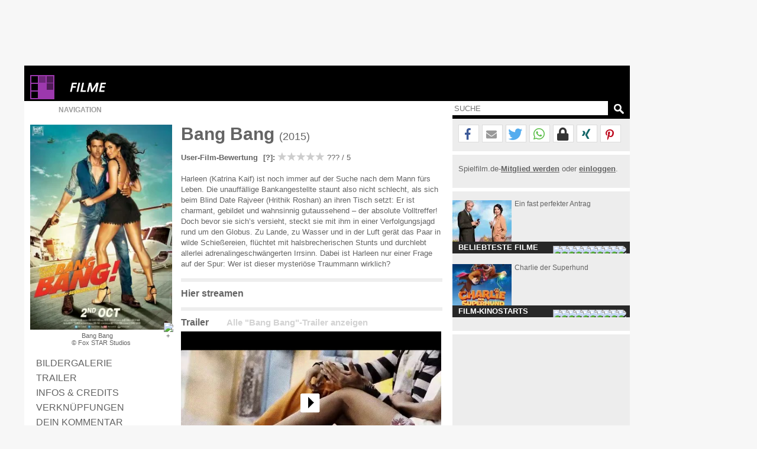

--- FILE ---
content_type: text/html; charset=windows-1252
request_url: https://www.spielfilm.de/filme/3001601/bang-bang
body_size: 14950
content:
<!DOCTYPE html><html lang="de"><head><meta charset="windows-1252"/><meta http-equiv="Content-Type" CONTENT="text/html; charset=WINDOWS-1252"/><title>Bang Bang - 2015</title><meta property="og:url" content="https://www.spielfilm.de/filme/3001601/bang-bang"/><meta property="og:site_name" content="Spielfilm.de"/><meta property="og:type" content="article"/><meta property="og:title" content="Bang Bang - 2015"/><meta property="og:description" content="Regisseur Siddharth Anand schickt die Bollywood-Superstars Hrithik Roshan und Katrina Kaif in ein aberwitziges Action-Spektakel der Sonderklasse, in ..."/><meta property="og:image" content="https://img.spielfilm.de/f/1/3001601-185903/bang-bang.webp"/><link rel="next" href="https://www.spielfilm.de/filme/3001601/bang-bang/galerie"/><meta name="verify-v1" content="N5jI0R85nkghhQn3C35NaMvQIyPF/TLjaUtnklKrsUM="/><link rel="copyright" title="Copyright" href="https://www.spielfilm.de/impressum.html"/><link rel="shortcut icon" href="//www.spielfilm.de/layout/favicon.ico" type="image/x-icon"/><link rel="apple-touch-icon" href="/layout/xapple-touch-icon-57x57.png.pagespeed.ic.LPOvvJBevB.webp"/><link rel="apple-touch-icon" sizes="72x72" href="/layout/xapple-touch-icon-72x72.png.pagespeed.ic.z73bwR25Hp.webp"/><link rel="apple-touch-icon" sizes="76x76" href="/layout/xapple-touch-icon-76x76.png.pagespeed.ic.K6Fb17y0Nr.webp"/><link rel="apple-touch-icon" sizes="114x114" href="/layout/xapple-touch-icon-114x114.png.pagespeed.ic.tNEGKOp7SU.webp"/><link rel="apple-touch-icon" sizes="120x120" href="/layout/xapple-touch-icon-120x120.png.pagespeed.ic.1DaPaFjTkT.webp"/><link rel="apple-touch-icon" sizes="144x144" href="/layout/xapple-touch-icon-144x144.png.pagespeed.ic.wZPkwQJwKh.webp"/><link rel="apple-touch-icon" sizes="152x152" href="/layout/xapple-touch-icon-152x152.png.pagespeed.ic.g7Xw8TgaTl.webp"/><meta name="viewport" content="width=device-width, initial-scale=1.0,maximum-scale=1.0, user-scalable=yes"/><meta name="application-name" content="Spielfilm.de"/><meta name="msapplication-tooltip" content="Spielfilm.de"/><meta name="msapplication-starturl" content="https://www.spielfilm.de"/><meta name="msapplication-TileColor" content="#999999"/><meta name="msapplication-TileImage" content="/layout/windows-icon-144x144.png"/><link rel="author" title="Kontakt" href="mailto:redaktion%40spielfilm.de.de?subject=Spielfilm.de"/><link rel="search" title="Suche" href="https://www.spielfilm.de/suche.html"/><link rel="alternate" type="application/atom+xml" title="Aktuelle News von Spielfilm.de" href="https://www.spielfilm.de/rss.xml?news"/><link rel="dns-prefetch" href="//tools.spielfilm.de/"/><link rel="dns-prefetch" href="//img.spielfilm.de/"/><link rel="dns-prefetch" href="//cdn.consentmanager.net/"/><link rel="dns-prefetch" href="//cdn.netpoint-media.de/"/><link rel="dns-prefetch" href="//cp.spielfilm.de/"/><link rel="dns-prefetch" href="//googletagmanager.com/"/><link rel="dns-prefetch" href="//www.googletagmanager.com/"/><link rel="dns-prefetch" href="//securepubads.g.doubleclick.net/"/><link rel="dns-prefetch" href="//pagead2.googlesyndication.com/"/><link rel="dns-prefetch" href="//buyer.dspx.tv/"/><link rel="dns-prefetch" href="//ads.pubmatic.com/"/><link rel="dns-prefetch" href="//ads.qualitymedianetwork.de/"/><link rel="dns-prefetch" href="//cache-ssl.celtra.com/"/><link rel="dns-prefetch" href="//cdn.f11-ads.com/"/><link rel="preconnect" href="//tools.spielfilm.de/" crossorigin /><link rel="preconnect" href="//img.spielfilm.de/" crossorigin /><link rel="preconnect" href="//cdn.consentmanager.net/" crossorigin /><link rel="preconnect" href="//cdn.netpoint-media.de/" crossorigin /><link rel="preconnect" href="//cp.spielfilm.de/" crossorigin /><link rel="preconnect" href="//googletagmanager.com/" crossorigin /><link rel="preconnect" href="//www.googletagmanager.com/" crossorigin /><link rel="preconnect" href="//securepubads.g.doubleclick.net/" crossorigin /><link rel="preconnect" href="//pagead2.googlesyndication.com/" crossorigin /><link rel="preconnect" href="//ads.pubmatic.com/" crossorigin /><meta name="keywords" content="bang,siddharth anand"/><meta name="description" content="Regisseur Siddharth Anand schickt die Bollywood-Superstars Hrithik Roshan und Katrina Kaif in ein aberwitziges Action-Spektakel der Sonderklasse, in ..."/><meta name="robots" content="index,follow"/><link rel="canonical" href="https://www.spielfilm.de/filme/3001601/bang-bang"/><link rel="stylesheet" media="all" type="text/css" href="https://tools.spielfilm.de/css/hq_12.css?add=shariff.complete"/><script type="text/javascript" src="https://tools.spielfilm.de/js/jquery-2.0.3.min.js"></script><script type="text/javascript" src="https://tools.spielfilm.de/js/main.js"></script><script type="text/javascript" src="https://tools.spielfilm.de/js/shariff.min.js"></script></head>
<body>
<div id="wrapper"><div id="ad72890"><div class="ad72890d1">
	
	<div id="npm_1649272"></div>
</div></div><div id="content"><header><div id="header1" class="header1logo">	<a href="https://www.spielfilm.de" title="Zur Startseite von Spielfilm.de" id="logo"><img src="[data-uri]" alt="Logo"/></a><a href="https://www.spielfilm.de/filmstarts.html" title="Filmstarts-Übersicht"><img src="[data-uri]" alt="Filme" class="category"/></a><div id="header3"></div>		</div>
		<div id="header2">
		
			<form id="search" method="GET" action="suche.html">
				<input type="text" name="q" required placeholder="SUCHE" autocomplete="off"/>
				<img alt="?" src="[data-uri]" class="magnifier simg" title="Suche"/>
			</form>

			<nav id="nav" class="no-touch">
				<span>Navigation</span>
				<ul>
					<li class="linews"><a href="https://www.spielfilm.de/news.html" title="Aktuelle Neuigkeiten im Überblick">News</a></li>
					<li class="lifilmstarts"><a href="https://www.spielfilm.de/filmstarts.html" title="Alle Filmstarts auf einen Blick">Filmstarts</a></li>
					<li class="likinoprogramm"><a href="https://www.spielfilm.de/kinos.html" title="Kinoprogramm">Kinoprogramm</a></li>
					<li class="litv"><a href="https://www.spielfilm.de/tv.html" title="Was kommt im Fernsehen">TV-Programm</a></li>
				<!--	<li class="lidvd"><a href="https://www.spielfilm.de/dvd-blu-ray.html" title="Neue DVDs und Blu-Rays">DVD &amp; Blu-Ray</a></li> //-->
					<li class="ligewinnspiele"><a href="https://www.spielfilm.de/gewinnspiele.html" title="Gewinnspiele im Überblick">Gewinnspiele</a></li>
					<li class="listars"><a href="https://www.spielfilm.de/stars.html" title="Stars und Sternchen">Stars</a></li>
					<li class="litrailer"><a href="https://www.spielfilm.de/trailer.html" title="Trailer-Updates im Überblick">Trailer</a></li>
<li class="limember"><a href="https://www.spielfilm.de/member.html#mlogin" title="Zum Memberbereich">Login</a></li>				</ul>
			</nav>
		</div>
	</header>


	<section>

<div id="login"><span class="maus fright" onclick="$('#login').fadeOut(600, 'linear');"> </span><form action="#" method="POST"><input type="text" name="name" value="" placeholder="E-Mail"/> <input type="password" name="passwd" value="" placeholder="***" autocomplete="on"/> <br class="br460"/> <input type="button" name="Login" value="Login" id="loginbutton"/> <b>oder</b><input type="button" name="LoginFb" value="Login" id="loginbuttonfb" onclick="loc('https://www.spielfilm.de/login/login.php?social=Facebook&amp;r=www.spielfilm.de/filme/3001601/bang-bang')"/> </form></div><div class="padding10index"><div id="col1"><figure itemscope itemtype="http://schema.org/ImageObject"><img src="https://img.spielfilm.de/f/4/3001601-185903/bang-bang.webp" alt="Bang Bang" class="imgs2" itemprop="image"/><figcaption itemprop="description">Bang Bang <br/>&copy;  Fox STAR Studios</figcaption></figure><nav><ul class="Film-Navigation"><li><a href="https://www.spielfilm.de/filme/3001601/bang-bang/galerie" title="Zur Bildergalerie" class="galerie">Bildergalerie</a></li><li><a href="https://www.spielfilm.de/trailer/14334/bang-bang#26600" title="Trailer und Filmausschnitte">Trailer</a></li><li><a href="https://www.spielfilm.de/filme/3001601/bang-bang#credits" title="Infos &amp; Credits">Infos &amp; Credits</a></li><li><a href="#verknuepfungen" title="Verknüpfungen">Verknüpfungen</a></li><li><a href="#kommentar" title="Dein Kommentar">Dein Kommentar</a></li></ul></nav><div style="text-align: center;"><br/><div style="margin: auto;" id="npm_6333744"></div></div></div><div id="col2" itemscope itemtype="http://schema.org/Movie"><meta itemscope itemtype="http://schema.org/ImageObject"><meta content="https://img.spielfilm.de/f/4/3001601-185903/bang-bang.webp" itemprop="image"/></meta><h1 itemprop="name">Bang Bang <b>(2015)</b></h1><b>User-Film-Bewertung<span class="maus ratinginfoi" onclick="$('#ratinginfo').show();$('.ratinginfoi').hide();"> [?]</span>:</b> <span><span class="rating rating1"><img class="rat1" src="[data-uri]" alt="unterirdisch" data-rating="1" data-orig="icon_star_low.png" title="unterirdisch"/><img class="rat2" src="[data-uri]" alt="schlecht" data-rating="2" data-orig="icon_star_low.png" title="schlecht"/><img class="rat3" src="[data-uri]" alt="mittelm??ig" data-rating="3" data-orig="icon_star_low.png" title="mittelm??ig"/><img class="rat4" src="[data-uri]" alt="gut" data-rating="4" data-orig="icon_star_low.png" title="gut"/><img class="rat5" src="[data-uri]" alt="weltklasse" data-rating="5" data-orig="icon_star_low.png" title="weltklasse"/></span> <span class="rating1value">??? / 5 </span><i id="ratinginfo"><br/><br/>Filmsterne von 1 bis 5 dürfen vergeben werden, wobei <b>1</b> die schlechteste und <b>5</b> die beste mögliche Bewertung ist. Es haben bislang 0 Besucher eine Bewertung abgegeben.</i></span><br/><br/>Harleen (Katrina Kaif) ist noch immer auf der Suche nach dem Mann fürs Leben. Die unauffällige Bankangestellte staunt also nicht schlecht, als sich beim Blind Date Rajveer (Hrithik Roshan) an ihren Tisch setzt: Er ist charmant, gebildet und wahnsinnig gutaussehend &ndash; der absolute Volltreffer! Doch bevor sie sich&rsquo;s versieht, steckt sie mit ihm in einer Verfolgungsjagd rund um den Globus. Zu Lande, zu Wasser und in der Luft gerät das Paar in wilde Schießereien, flüchtet mit halsbrecherischen Stunts und durchlebt allerlei adrenalingeschwängerten Irrsinn. Dabei ist Harleen nur einer Frage auf der Spur: Wer ist dieser mysteriöse Traummann wirklich?<hr/><h3>Hier streamen</h3><div data-jw-widget data-api-key="dRtizgI5tE9LqtLwaes0KjpDWeoN0BQd" data-object-type="movie" data-id="tt2905838" data-id-type="imdb" data-no-offers-message="Leider (noch) kein Streaming-Anbieter vorhanden" data-title-not-found-message="Leider (noch) kein Streaming-Anbieter vorhanden" data-theme="light" class="cmplazyload" id="justwatch_s545_1" data-cmp-preview="100%x200" data-cmp-vendor="s545" data-cmp-preview-connect="justwatch_s545_2"></div><script async src="https://widget.justwatch.com/justwatch_widget.js" type="text/plain" class="cmplazyload justwatch_s545_2" data-cmp-vendor="s545" id="justwatch_s545_2"></script><script async type="text/plain" class="cmplazyload justwatch_s545_2" data-cmp-vendor="s545">$("<div><a target=\"_blank\" data-original=\"https://www.justwatch.com\" href=\"https://www.justwatch.com\">Powered by<span style=\"display: -moz-inline-box; display: inline-block; width: 66px; height: 10px; margin-left: 3px; background: url(https://widget.justwatch.com/assets/JW_logo_black_10px.svg); overflow: hidden; text-indent: -3000px;\">JustWatch</span></a></div><hr />").insertAfter("#justwatch_s545_1");console.debug("load");</script><hr/><h3>Trailer<span onclick="loc('https://www.spielfilm.de/trailer/14334/bang-bang#26600');">Alle "Bang Bang"-Trailer anzeigen</span></h3><a href="https://www.spielfilm.de/trailer/14334/bang-bang#26600" title="Bang Bang"><img id="b_trailer" src="https://img.spielfilm.de/t/3/14334/26600.png" alt="Zum Video: Bang Bang"/></a><br/><div id="npdynvid">
	<div id="npm_5024693"></div>
</div>
<hr/><h3 id="credits">Besetzung &amp; Crew von "Bang Bang"</h3><b>Land:</b> <span itemprop="contentLocation ">Indien</span><br/><b>Jahr:</b> <span itemprop="dateCreated">2015</span><br/><b>Genre:</b> <span itemprop="genre">Action, Komödie, Abenteuer</span><br/><b>Länge:</b> <span itemprop="duration">153 Minuten</span><br/><b>Regie:</b> <a href="https://www.spielfilm.de/stars/116341/siddharth-anand" title="Siddharth Anand" itemprop="director" itemscope itemtype="http://schema.org/Person"><span itemprop="name">Siddharth Anand</span><meta itemprop="url" content="https://www.spielfilm.de/stars/116341/siddharth-anand"/></a><br/><b>Darsteller:</b> <a href="https://www.spielfilm.de/stars/17076/hrithik-roshan" title="Hrithik Roshan" itemprop="actor" itemscope itemtype="http://schema.org/Person"><span itemprop="name">Hrithik Roshan</span><meta itemprop="url" content="https://www.spielfilm.de/stars/17076/hrithik-roshan"/></a>, <a href="https://www.spielfilm.de/stars/37592/katrina-kaif" title="Katrina Kaif" itemprop="actor" itemscope itemtype="http://schema.org/Person"><span itemprop="name">Katrina Kaif</span><meta itemprop="url" content="https://www.spielfilm.de/stars/37592/katrina-kaif"/></a>, <a href="https://www.spielfilm.de/stars/4017/pavan-malhotra" title="Pavan Malhotra" itemprop="actor" itemscope itemtype="http://schema.org/Person"><span itemprop="name">Pavan Malhotra</span><meta itemprop="url" content="https://www.spielfilm.de/stars/4017/pavan-malhotra"/></a>, <a href="https://www.spielfilm.de/stars/116315/danny-denzongpa" title="Danny Denzongpa" itemprop="actor" itemscope itemtype="http://schema.org/Person"><span itemprop="name">Danny Denzongpa</span><meta itemprop="url" content="https://www.spielfilm.de/stars/116315/danny-denzongpa"/></a>, <a href="https://www.spielfilm.de/stars/102618/javed-jaffrey" title="Javed Jaffrey" itemprop="actor" itemscope itemtype="http://schema.org/Person"><span itemprop="name">Javed Jaffrey</span><meta itemprop="url" content="https://www.spielfilm.de/stars/102618/javed-jaffrey"/></a><br/><b>Kamera:</b> <a href="https://www.spielfilm.de/stars/175833/ben-jasper" title="Ben Jasper" itemprop="actor" itemscope itemtype="http://schema.org/Person"><span itemprop="name">Ben Jasper</span><meta itemprop="url" content="https://www.spielfilm.de/stars/175833/ben-jasper"/></a>, <a href="https://www.spielfilm.de/stars/54200/sunil-patel" title="Sunil Patel" itemprop="actor" itemscope itemtype="http://schema.org/Person"><span itemprop="name">Sunil Patel</span><meta itemprop="url" content="https://www.spielfilm.de/stars/54200/sunil-patel"/></a>, <a href="https://www.spielfilm.de/stars/44496/vikas-sivaraman" title="Vikas Sivaraman" itemprop="actor" itemscope itemtype="http://schema.org/Person"><span itemprop="name">Vikas Sivaraman</span><meta itemprop="url" content="https://www.spielfilm.de/stars/44496/vikas-sivaraman"/></a><br/><b>Verleih:</b> Rapid Eye Movies<br/><hr/><h3 id="verknuepfungen">Verknüpfungen zu "Bang Bang"<span onclick="tipps();" class="hide">Alle anzeigen</span></h3><div class="tipp"><div class="tippimg"><img src="[data-uri]" alt="Trailer"/><div>Trailer</div></div><div class="tippcon"><a href="https://www.spielfilm.de/trailer/14334/bang-bang#26600" title="Bang Bang">Bang Bang - Trailer</a></div></div><br class="clear"/><script type="text/javascript">$('.tipp').each(function(){$(this).attr('title',$('a',this).attr('title'));$('img',this).click(function(){link=$(this).parent().parent();loc($('a',link).attr('href'));});});function tipps(){if($('#verknuepfungen span').html()=='Alle anzeigen'){$('#verknuepfungen span').html('Anzeige minimieren');$('.tipp2').removeClass('hide');$('.tippimg').each(function(){if($('img',this).attr('data-src')){$('img',this).attr('src',$('img',this).attr('data-src'));$('img',this).removeAttr('data-src');};});}else{$('#verknuepfungen span').html('Alle anzeigen');$('.tipp2').addClass('hide');};resizecol();}</script><hr class="margintop5"/><aside><h3 id="kommentar">Dein Film-Kommentar zu "Bang Bang"</h3><div id="con_form"><img src="[data-uri]" alt="Kommentar schreiben"/><form method="post"><input type="hidden" id="con_user_id" name="con_user_id" value="0"/><input type="hidden" id="con_page_id" name="con_page_id" value="1"/><input type="hidden" id="con_page_id_2" name="con_page_id_2" value="1"/><input type="hidden" id="con_page_id_sub" name="con_page_id_sub" value="3001601"/><input type="hidden" id="con_page_id_sub_2" name="con_page_id_sub_2" value="3001601"/><input type="hidden" id="con_user_to" name="con_user_to" value=""/><input type="hidden" id="con_user" name="con_user" value="0"/><input type="text" id="con_name" name="con_name" value="" placeholder="Name" required /><input type="email" id="con_email" name="con_email" value="" placeholder="E-Mail" required /><textarea rows="3" cols="20" id="con_message" name="con_message" disabled required></textarea><br class="clear"/><div id="logininfo">Login mit <a href="#" onclick="show_login();loc('#login');" title="Login">Spielfilm.de</a> - <a href="#" title="Ohne Login" onclick="CON.no_login();return false;">ohne Login</a> fortsetzen.</div><input type="button" id="con_submit" value="Kommentar abgeben" onclick="CON.send();return false;"/><input type="button" id="con_help" value="?" onclick="loc2('https://www.spielfilm.de/impressum.html#kommentare');"/></form><br class="clear"/></div><script type="application/ld+json">{
			"@context": "https://schema.org",
			"@type": "BreadcrumbList",
			"itemListElement":[{
				"@type": "ListItem", "position": 1,
				"item": {
					"@id": "https://www.spielfilm.de",
					"name": "Spielfilm.de"
				}
			}, {
				"@type": "ListItem", "position": 2,
				"item": {
					"@id": "https://www.spielfilm.de/filmstarts.html",
					"name": "Kino"
				}
			}, {
				"@type": "ListItem", "position": 3,
				"item": {
					"@id": "https://www.spielfilm.de/filme/3001601/bang-bang",
					"name": "Bang Bang"
				}
			}]
		}</script><br/><hr class="margintop5"/><div id="taboolaDiv"></div><br/><br/></aside></div><div id="col3"><hr class="nocol3"/><div class="shariff" data-url="https://www.spielfilm.de/filme/3001601/bang-bang" data-theme="white" data-mail-url="mailto:" data-mail-subject="Neuigkeiten auf Spielfilm.de" data-mail-body="Schau dir an, was ich auf Spielfilm.de entdeckt habe: https://www.spielfilm.de/filme/3001601/bang-bang" data-button-style="icon" data-lang="de" data-services="[&quot;facebook&quot;,&quot;mail&quot;,&quot;twitter&quot;,&quot;whatsapp&quot;,&quot;threema&quot;,&quot;xing&quot;,&quot;pinterest&quot;]"></div><hr class="col3"/><div class="socialb">Spielfilm.de-<a href="https://www.spielfilm.de/member.html#mregister" title="Zur Community beitreten"><b>Mitglied werden</b></a> oder <a href="https://www.spielfilm.de/member.html" title="Login in die Spielfilm-Community"><b>einloggen</b></a>.<br class="clear"/><br/></div><hr/><aside class="boxaside boxaside1 touch"><img src="https://img.spielfilm.de/f/2/3011739-280311/ein-fast-perfekter-antrag.webp" alt="Ein fast perfekter Antrag" class="boxasideimg maus"/><div class="content maus">Ein fast perfekter Antrag</div><div class="footer">Beliebteste Filme</div></aside><br class="clear"/><aside class="boxaside boxaside2 touch"><img src="https://img.spielfilm.de/f/2/3011915-282001/charlie-der-superhund.webp" alt="Charlie der Superhund" class="boxasideimg maus"/><div class="content maus">Charlie der Superhund</div><div class="footer">Film-Kinostarts</div></aside><br class="clear"/>	<script>var box1=[{"id":"3011739","headline":"Ein fast perfekter Antrag","subline":"","url":"https:\/\/www.spielfilm.de\/filme\/3011739\/ein-fast-perfekter-antrag","urlt":"Ein fast perfekter Antrag - 2025","bildk":"https:\/\/img.spielfilm.de\/f\/2\/3011739-280311\/ein-fast-perfekter-antrag.webp","bildt":"Ein fast perfekter Antrag"},{"id":"3012017","headline":"Scham","subline":"","url":"https:\/\/www.spielfilm.de\/filme\/3012017\/scham","urlt":"Scham - 2026","bildk":"https:\/\/img.spielfilm.de\/f\/2\/3012017-282857\/scham.webp","bildt":"Scham"},{"id":"3003840","headline":"Trommeln am Mohawk","subline":"","url":"https:\/\/www.spielfilm.de\/filme\/3003840\/trommeln-am-mohawk","urlt":"Trommeln am Mohawk (Drums Along the Mohawk) - 1939","bildk":"https:\/\/img.spielfilm.de\/f\/2\/3003840-207835\/trommeln-am-mohawk.webp","bildt":"Trommeln am Mohawk"},{"id":"2989619","headline":"Der Sandmann","subline":"","url":"https:\/\/www.spielfilm.de\/filme\/2989619\/der-sandmann","urlt":"Der Sandmann (Der Sandmann nach E.T.A. Hoffmann) - 2011","bildk":"https:\/\/img.spielfilm.de\/f\/2\/2989619-181743\/der-sandmann.webp","bildt":"Der Sandmann"},{"id":"3009500","headline":"Whitney Houston: I Wanna Dance with Somebody","subline":"","url":"https:\/\/www.spielfilm.de\/filme\/3009500\/whitney-houston-i-wanna-dance-with-somebody","urlt":"Whitney Houston: I Wanna Dance with Somebody (I Wanna...- 2022","bildk":"https:\/\/img.spielfilm.de\/f\/2\/3009500-262656\/i-wanna-dance-with-somebody.webp","bildt":"I Wanna Dance with Somebody"},{"id":"3009427","headline":"Sturm der Liebe","subline":"","url":"https:\/\/www.spielfilm.de\/filme\/3009427\/sturm-der-liebe","urlt":"Sturm der Liebe - 2005","bildk":"https:\/\/img.spielfilm.de\/f\/2\/3009427-260511\/sturm-der-liebe.webp","bildt":"Sturm der Liebe"},{"id":"2986668","headline":"Schulm\u00e4dchen-Report 8: Was Eltern nie erfahren d\u00fcrfen","subline":"","url":"https:\/\/www.spielfilm.de\/filme\/2986668\/schulmaedchen-report-8-was-eltern-nie-erfahren-duerfen","urlt":"Schulm\u00e4dchen-Report 8: Was Eltern nie erfahren d\u00fcrfen - 1974","bildk":"https:\/\/img.spielfilm.de\/f\/2\/2986668-67411\/schulmaedchen-report-8-was-eltern-nie-erfahren-duerfen.webp","bildt":"Schulm\u00e4dchen-Report 8: Was Eltern nie erfahren d\u00fcrfen"},{"id":"3012026","headline":"Triegel trifft Cranach - Malen im Wettstreit der Zeiten","subline":"","url":"https:\/\/www.spielfilm.de\/filme\/3012026\/triegel-trifft-cranach-malen-im-wettstreit-der-zeiten","urlt":"Triegel trifft Cranach - Malen im Wettstreit der...- 2025","bildk":"https:\/\/img.spielfilm.de\/f\/2\/3012026-282972\/triegel-trifft-cranach-malen-im-wettstreit-der-zeiten.webp","bildt":"Triegel trifft Cranach - Malen im Wettstreit der Zeiten"},{"id":"3011015","headline":"Woodwalkers 2","subline":"","url":"https:\/\/www.spielfilm.de\/filme\/3011015\/woodwalkers-2","urlt":"Woodwalkers 2 - 2024","bildk":"https:\/\/img.spielfilm.de\/f\/2\/3011015-282871\/woodwalkers-2.webp","bildt":"Woodwalkers 2"},{"id":"3011915","headline":"Charlie der Superhund","subline":"","url":"https:\/\/www.spielfilm.de\/filme\/3011915\/charlie-der-superhund","urlt":"Charlie der Superhund (Charlie the Wonderdog) - 2025","bildk":"https:\/\/img.spielfilm.de\/f\/2\/3011915-282001\/charlie-der-superhund.webp","bildt":"Charlie der Superhund"}];var box2=[{"id":"3011915","headline":"Charlie der Superhund","subline":"","url":"https:\/\/www.spielfilm.de\/filme\/3011915\/charlie-der-superhund","urlt":"Charlie der Superhund (Charlie the Wonderdog) - 2025","bildk":"https:\/\/img.spielfilm.de\/f\/2\/3011915-282001\/charlie-der-superhund.webp","bildt":"Charlie der Superhund"},{"id":"3011015","headline":"Woodwalkers 2","subline":"","url":"https:\/\/www.spielfilm.de\/filme\/3011015\/woodwalkers-2","urlt":"Woodwalkers 2 - 2024","bildk":"https:\/\/img.spielfilm.de\/f\/2\/3011015-282871\/woodwalkers-2.webp","bildt":"Woodwalkers 2"},{"id":"3011720","headline":"Ach, diese L\u00fccke, diese entsetzliche L\u00fccke","subline":"","url":"https:\/\/www.spielfilm.de\/filme\/3011720\/ach-diese-luecke-diese-entsetzliche-luecke","urlt":"Ach, diese L\u00fccke, diese entsetzliche L\u00fccke - 2025","bildk":"https:\/\/img.spielfilm.de\/f\/2\/3011720-281585\/ach-diese-luecke-diese-entsetzliche-luecke.webp","bildt":"Ach, diese L\u00fccke, diese entsetzliche L\u00fccke"},{"id":"3011988","headline":"Die Schule des Mutes","subline":"","url":"https:\/\/www.spielfilm.de\/filme\/3011988\/die-schule-des-mutes","urlt":"Die Schule des Mutes (Rule Breakers) - 2025","bildk":"https:\/\/img.spielfilm.de\/f\/2\/3011988-282622\/die-schule-des-mutes.webp","bildt":"Die Schule des Mutes"},{"id":"3011875","headline":"Ein neuer Freund f\u00fcr Tommy Tom","subline":"","url":"https:\/\/www.spielfilm.de\/filme\/3011875\/ein-neuer-freund-fuer-tommy-tom","urlt":"Ein neuer Freund f\u00fcr Tommy Tom (Dikkie Dik 2: Een...- 2024","bildk":"https:\/\/img.spielfilm.de\/f\/2\/3011875-281736\/ein-neuer-freund-fuer-tommy-tom.webp","bildt":"Ein neuer Freund f\u00fcr Tommy Tom"},{"id":"3011955","headline":"Little Trouble Girls","subline":"","url":"https:\/\/www.spielfilm.de\/filme\/3011955\/little-trouble-girls","urlt":"Little Trouble Girls (Kaj ti je deklica) - 2025","bildk":"https:\/\/img.spielfilm.de\/f\/2\/3011955-282356\/little-trouble-girls.webp","bildt":"Little Trouble Girls"},{"id":"7884","headline":"Lost Highway","subline":"","url":"https:\/\/www.spielfilm.de\/filme\/7884\/lost-highway","urlt":"Lost Highway - 1996","bildk":"https:\/\/img.spielfilm.de\/f\/2\/7884-210597\/lost-highway.webp","bildt":"Lost Highway"},{"id":"3011864","headline":"Primate","subline":"","url":"https:\/\/www.spielfilm.de\/filme\/3011864\/primate","urlt":"Primate - 2025","bildk":"https:\/\/img.spielfilm.de\/f\/2\/3011864-281608\/primate.webp","bildt":"Primate"},{"id":"3012017","headline":"Scham","subline":"","url":"https:\/\/www.spielfilm.de\/filme\/3012017\/scham","urlt":"Scham - 2026","bildk":"https:\/\/img.spielfilm.de\/f\/2\/3012017-282857\/scham.webp","bildt":"Scham"},{"id":"3012007","headline":"Send Help","subline":"","url":"https:\/\/www.spielfilm.de\/filme\/3012007\/send-help","urlt":"Send Help - 2026","bildk":"https:\/\/img.spielfilm.de\/f\/2\/3012007-282765\/send-help.webp","bildt":"Send Help"}];(function($){BOX={init:function(id){p=eval('box'+id);if(p.length>0){$('aside.boxaside'+id+' .footer').attr('data-selected',0);BOX.set_click('aside.boxaside'+id,p[0]['url'],p[0]['urlt']);for(var i=p.length-1;i>=1;i--){$('aside.boxaside'+id+' .footer').append('<img src="/layout/icon_square_low.png" width="8" height="8" alt="x" class="maus sq'+i+'" onclick="BOX.change('+id+', '+i+');" />');};$('aside.boxaside'+id+' .footer').append('<img src="/layout/icon_square_high.png" alt="x" width="8" height="8" class="maus sq0" onclick="BOX.change('+id+', 0);" />');};$('aside.boxaside'+id).each(function(){$(this).touchwipe({wipeLeft:function(){BOX.swipe(id,true);},wipeRight:function(){BOX.swipe(id,false);}});});},change:function(id,i){p=eval('box'+id);BOX.set_click('aside.boxaside'+id,p[i]['url'],p[i]['urlt']);$('aside.boxaside'+id+' .footer .sq'+$('aside.boxaside'+id+' .footer').attr('data-selected')).attr('src','/layout/icon_square_low.png');$('aside.boxaside'+id+' .footer .sq'+i).attr('alt',' ');$('aside.boxaside'+id+' .footer .sq'+i).attr('src','/layout/icon_square_high.png');$('aside.boxaside'+id+' .footer').attr('data-selected',i);$('aside.boxaside'+id+' .boxasideimg').attr('src','/layout/loading.png');$('aside.boxaside'+id+' .boxasideimg').attr('src',p[i]['bildk']);$('aside.boxaside'+id+' .content').html(p[i]['headline']+'<br />'+p[i]['subline']);},set_click:function(el,url,title){$(el+' .boxasideimg').attr('title',title);$(el+' .content').attr('title',title);$(el+' .boxasideimg').unbind('click');$(el+' .content').unbind('click');$(el+' .boxasideimg').click(function(){loc(url);});$(el+' .content').click(function(){loc(url);});},swipe:function(id,left){p=eval('box'+id);sel=parseInt($('aside.boxaside'+id+' .footer').attr('data-selected'));if(left===false){sel--;}else{sel++;};if(sel<0)sel=p.length-1;else if(sel>p.length-1)sel=0;BOX.change(id,sel);}}})(jQuery);BOX.init(1);BOX.init(2);</script>


<hr/><div class="dconti" style="display:block ! important;"><div class="dcontid"><div id="npm_1649269"></div><br/><div id="npm_5910057"></div></div></div><div class="dconti" style="display:block ! important;"><div class="dcontid"><div id="npm_5910057"></div></div></div></div>	
	
	
	
	<script type="text/javascript">$(document).ready(function(){if($('nav ul a.galerie').length>0){$('#col1 figure img').not('figure.adprev img').after('<img src="/layout/icon_cross.png" width="14" height="14" alt="+" class="galery" />');$('#col1 figure img.galery').not('figure.adprev img').attr('title',$('nav ul a.galerie').attr('title'));$('#col1 figure img.galery').not('figure.adprev img').attr('onclick','loc(\''+$('nav ul a.galerie').attr('href')+'\');');}var rating={'url':'//www.spielfilm.de/layout/','1':'icon_star_low.png','2':'icon_star_hover.png','3':'icon_star_half.png','4':'icon_star_high.png','f':'3001601'};var el='.rating1';$(el+' img').addClass('hover');$(el+' img').hover(function(){var i=$(this).attr('data-rating');for(var s=1;s<6;s++){if(s<=i){$(el+' img.rat'+s).attr('src',rating['url']+rating['2']);}else{$(el+' img.rat'+s).attr('src',rating['url']+rating['1']);};};});$(el).mouseout(function(){$(el+' img').each(function(){$(this).attr('src',rating['url']+$(this).attr('data-orig'));});});$(el+' img').click(function(){$('.ratinginfoi').hide();var i=$(this).attr('data-rating');$(el+' img').removeClass('maus');$(el+' img').unbind('hover').unbind('click').unbind();$(el).unbind('mouseout').unbind('hover');$.ajax({type:"POST",url:'/ajax/rating_filme.php',data:'f='+rating['f']+'&v='+i,success:function(data){var json=$.parseJSON(data);if(json['bew']){for(var s=1;s<6;s++){$(el+' img.rat'+s).attr('src',rating['url']+rating[json[s]]);};if(json['anz']!=null){$(el+'value').html(json['bew']+' / 5 ('+json['anz']+') <b>Vielen Dank für Deine Bewertung!</b> ');}else{$(el+'value').html(json['bew']+' / 5 <b>Vielen Dank für Deine Bewertung!</b> ');};resizecol();};},error:function(){}});});});</script>	

<br class="clear"/></div>
	</section>
	<footer>
		<div class="padding10">
			&copy; 2026 Spielfilm.de
			<a href="https://www.spielfilm.de/impressum.html" title="Fragen und Antworten im Impressum">Impressum</a>
			<a href="https://www.spielfilm.de/datenschutz.html" title="Datenschutzbestimmungen von Spielfilm.de">Datenschutz</a>
			<a href="https://www.spielfilm.de/agb.html" title="Datenschutzbestimmungen von Spielfilm.de">AGB</a>
			<a href="https://www.spielfilm.de/disclaimer.html" title="Allgemeine Nutzungsbedingungen von Spielfilm.de">Disclaimer</a>
		</div>
	</footer>
	</div>

<div id="ad160600" style="display:block ! important;">
	<div id="npm_1649270"></div>	
</div>	</div>



<div id="ad11">

	<div id="npm_4820150"></div>

</div>

<script type="text/plain" class="cmplazyload" data-cmp-vendor="s26" src="https://www.googletagmanager.com/gtag/js?id=G-LWSWPY8Z24"></script>
<script type="text/plain" class="cmplazyload" data-cmp-vendor="s26">
  window.dataLayer = window.dataLayer || [];
  function gtag(){dataLayer.push(arguments);}
  gtag('js', new Date());
  gtag('config', 'G-LWSWPY8Z24', { 'anonymize_ip': true });

  gtag("event", "film", {"author": "","id": "3001601"});</script>
<script>var showprofit=true;</script>



<script>window.profit=function(b){window.ADNPM=window.ADNPM||{};ADNPM.cmd=ADNPM.cmd||[];ADNPM.block=!b;$.getScript("https://cdn.netpoint-media.de/6980.js",function(data,textStatus,jqxhr){});$.ajaxSetup({cache:true});$.getScript("https://brwsrfrm.com/i/script/spielfilmde?ref=https://www.spielfilm.de/");$.ajaxSetup({cache:false});};</script>



<script>!function(C,o,n,t,P,a,s){C['CPObject']=n;C[n]||(C[n]=function(){(C[n].q=C[n].q||[]).push(arguments)});C[n].l=+new Date;a=o.createElement(t);s=o.getElementsByTagName(t)[0];a.src=P;s.parentNode.insertBefore(a,s)}(window,document,'cp','script','https://cp.spielfilm.de/now.js');cp('create','208196ab',{baseUrl:'https://cp.spielfilm.de'});cp('render',{onFullConsent:function(){if(typeof window.isHeadscript==="undefined"){window.isHeadscript=true;window.profit(window.showprofit);};}});cp('authenticate',function(error,user){if(!error&&user.hasValidSubscription()){return true;};});</script>

<script>window.gdprAppliesGlobally=true;if(!("cmp_id"in window)||window.cmp_id<1){window.cmp_id=0}if(!("cmp_cdid"in window)){window.cmp_cdid="a3f9a6b6b126"}if(!("cmp_params"in window)){window.cmp_params=""}if(!("cmp_host"in window)){window.cmp_host="c.delivery.consentmanager.net"}if(!("cmp_cdn"in window)){window.cmp_cdn="cdn.consentmanager.net"}if(!("cmp_proto"in window)){window.cmp_proto="https:"}if(!("cmp_codesrc"in window)){window.cmp_codesrc="1"}window.cmp_getsupportedLangs=function(){var b=["DE","EN","FR","IT","NO","DA","FI","ES","PT","RO","BG","ET","EL","GA","HR","LV","LT","MT","NL","PL","SV","SK","SL","CS","HU","RU","SR","ZH","TR","UK","AR","BS"];if("cmp_customlanguages"in window){for(var a=0;a<window.cmp_customlanguages.length;a++){b.push(window.cmp_customlanguages[a].l.toUpperCase())}}return b};window.cmp_getRTLLangs=function(){var a=["AR"];if("cmp_customlanguages"in window){for(var b=0;b<window.cmp_customlanguages.length;b++){if("r"in window.cmp_customlanguages[b]&&window.cmp_customlanguages[b].r){a.push(window.cmp_customlanguages[b].l)}}}return a};window.cmp_getlang=function(j){if(typeof(j)!="boolean"){j=true}if(j&&typeof(cmp_getlang.usedlang)=="string"&&cmp_getlang.usedlang!==""){return cmp_getlang.usedlang}var g=window.cmp_getsupportedLangs();var c=[];var f=location.hash;var e=location.search;var a="languages"in navigator?navigator.languages:[];if(f.indexOf("cmplang=")!=-1){c.push(f.substr(f.indexOf("cmplang=")+8,2).toUpperCase())}else{if(e.indexOf("cmplang=")!=-1){c.push(e.substr(e.indexOf("cmplang=")+8,2).toUpperCase())}else{if("cmp_setlang"in window&&window.cmp_setlang!=""){c.push(window.cmp_setlang.toUpperCase())}else{if(a.length>0){for(var d=0;d<a.length;d++){c.push(a[d])}}}}}if("language"in navigator){c.push(navigator.language)}if("userLanguage"in navigator){c.push(navigator.userLanguage)}var h="";for(var d=0;d<c.length;d++){var b=c[d].toUpperCase();if(g.indexOf(b)!=-1){h=b;break}if(b.indexOf("-")!=-1){b=b.substr(0,2)}if(g.indexOf(b)!=-1){h=b;break}}if(h==""&&typeof(cmp_getlang.defaultlang)=="string"&&cmp_getlang.defaultlang!==""){return cmp_getlang.defaultlang}else{if(h==""){h="EN"}}h=h.toUpperCase();return h};(function(){var u=document;var v=u.getElementsByTagName;var h=window;var o="";var b="_en";if("cmp_getlang"in h){o=h.cmp_getlang().toLowerCase();if("cmp_customlanguages"in h){for(var q=0;q<h.cmp_customlanguages.length;q++){if(h.cmp_customlanguages[q].l.toUpperCase()==o.toUpperCase()){o="en";break}}}b="_"+o}function x(i,e){var w="";i+="=";var s=i.length;var d=location;if(d.hash.indexOf(i)!=-1){w=d.hash.substr(d.hash.indexOf(i)+s,9999)}else{if(d.search.indexOf(i)!=-1){w=d.search.substr(d.search.indexOf(i)+s,9999)}else{return e}}if(w.indexOf("&")!=-1){w=w.substr(0,w.indexOf("&"))}return w}var k=("cmp_proto"in h)?h.cmp_proto:"https:";if(k!="http:"&&k!="https:"){k="https:"}var g=("cmp_ref"in h)?h.cmp_ref:location.href;var j=u.createElement("script");j.setAttribute("data-cmp-ab","1");var c=x("cmpdesign","cmp_design"in h?h.cmp_design:"");var f=x("cmpregulationkey","cmp_regulationkey"in h?h.cmp_regulationkey:"");var r=x("cmpgppkey","cmp_gppkey"in h?h.cmp_gppkey:"");var n=x("cmpatt","cmp_att"in h?h.cmp_att:"");j.src=k+"//"+h.cmp_host+"/delivery/cmp.php?"+("cmp_id"in h&&h.cmp_id>0?"id="+h.cmp_id:"")+("cmp_cdid"in h?"&cdid="+h.cmp_cdid:"")+"&h="+encodeURIComponent(g)+(c!=""?"&cmpdesign="+encodeURIComponent(c):"")+(f!=""?"&cmpregulationkey="+encodeURIComponent(f):"")+(r!=""?"&cmpgppkey="+encodeURIComponent(r):"")+(n!=""?"&cmpatt="+encodeURIComponent(n):"")+("cmp_params"in h?"&"+h.cmp_params:"")+(u.cookie.length>0?"&__cmpfcc=1":"")+"&l="+o.toLowerCase()+"&o="+(new Date()).getTime();j.type="text/javascript";j.async=true;if(u.currentScript&&u.currentScript.parentElement){u.currentScript.parentElement.appendChild(j)}else{if(u.body){u.body.appendChild(j)}else{var t=v("body");if(t.length==0){t=v("div")}if(t.length==0){t=v("span")}if(t.length==0){t=v("ins")}if(t.length==0){t=v("script")}if(t.length==0){t=v("head")}if(t.length>0){t[0].appendChild(j)}}}var m="js";var p=x("cmpdebugunminimized","cmpdebugunminimized"in h?h.cmpdebugunminimized:0)>0?"":".min";var a=x("cmpdebugcoverage","cmp_debugcoverage"in h?h.cmp_debugcoverage:"");if(a=="1"){m="instrumented";p=""}var j=u.createElement("script");j.src=k+"//"+h.cmp_cdn+"/delivery/"+m+"/cmp"+b+p+".js";j.type="text/javascript";j.setAttribute("data-cmp-ab","1");j.async=true;if(u.currentScript&&u.currentScript.parentElement){u.currentScript.parentElement.appendChild(j)}else{if(u.body){u.body.appendChild(j)}else{var t=v("body");if(t.length==0){t=v("div")}if(t.length==0){t=v("span")}if(t.length==0){t=v("ins")}if(t.length==0){t=v("script")}if(t.length==0){t=v("head")}if(t.length>0){t[0].appendChild(j)}}}})();window.cmp_addFrame=function(b){if(!window.frames[b]){if(document.body){var a=document.createElement("iframe");a.style.cssText="display:none";if("cmp_cdn"in window&&"cmp_ultrablocking"in window&&window.cmp_ultrablocking>0){a.src="//"+window.cmp_cdn+"/delivery/empty.html"}a.name=b;document.body.appendChild(a)}else{window.setTimeout(window.cmp_addFrame,10,b)}}};window.cmp_rc=function(h){var b=document.cookie;var f="";var d=0;while(b!=""&&d<100){d++;while(b.substr(0,1)==" "){b=b.substr(1,b.length)}var g=b.substring(0,b.indexOf("="));if(b.indexOf(";")!=-1){var c=b.substring(b.indexOf("=")+1,b.indexOf(";"))}else{var c=b.substr(b.indexOf("=")+1,b.length)}if(h==g){f=c}var e=b.indexOf(";")+1;if(e==0){e=b.length}b=b.substring(e,b.length)}return(f)};window.cmp_stub=function(){var a=arguments;__cmp.a=__cmp.a||[];if(!a.length){return __cmp.a}else{if(a[0]==="ping"){if(a[1]===2){a[2]({gdprApplies:gdprAppliesGlobally,cmpLoaded:false,cmpStatus:"stub",displayStatus:"hidden",apiVersion:"2.0",cmpId:31},true)}else{a[2](false,true)}}else{if(a[0]==="getUSPData"){a[2]({version:1,uspString:window.cmp_rc("")},true)}else{if(a[0]==="getTCData"){__cmp.a.push([].slice.apply(a))}else{if(a[0]==="addEventListener"||a[0]==="removeEventListener"){__cmp.a.push([].slice.apply(a))}else{if(a.length==4&&a[3]===false){a[2]({},false)}else{__cmp.a.push([].slice.apply(a))}}}}}}};window.cmp_gpp_ping=function(){return{gppVersion:"1.0",cmpStatus:"stub",cmpDisplayStatus:"hidden",supportedAPIs:["tcfca","usnat","usca","usva","usco","usut","usct"],cmpId:31}};window.cmp_gppstub=function(){var a=arguments;__gpp.q=__gpp.q||[];if(!a.length){return __gpp.q}var g=a[0];var f=a.length>1?a[1]:null;var e=a.length>2?a[2]:null;if(g==="ping"){return window.cmp_gpp_ping()}else{if(g==="addEventListener"){__gpp.e=__gpp.e||[];if(!("lastId"in __gpp)){__gpp.lastId=0}__gpp.lastId++;var c=__gpp.lastId;__gpp.e.push({id:c,callback:f});return{eventName:"listenerRegistered",listenerId:c,data:true,pingData:window.cmp_gpp_ping()}}else{if(g==="removeEventListener"){var h=false;__gpp.e=__gpp.e||[];for(var d=0;d<__gpp.e.length;d++){if(__gpp.e[d].id==e){__gpp.e[d].splice(d,1);h=true;break}}return{eventName:"listenerRemoved",listenerId:e,data:h,pingData:window.cmp_gpp_ping()}}else{if(g==="getGPPData"){return{sectionId:3,gppVersion:1,sectionList:[],applicableSections:[0],gppString:"",pingData:window.cmp_gpp_ping()}}else{if(g==="hasSection"||g==="getSection"||g==="getField"){return null}else{__gpp.q.push([].slice.apply(a))}}}}}};window.cmp_msghandler=function(d){var a=typeof d.data==="string";try{var c=a?JSON.parse(d.data):d.data}catch(f){var c=null}if(typeof(c)==="object"&&c!==null&&"__cmpCall"in c){var b=c.__cmpCall;window.__cmp(b.command,b.parameter,function(h,g){var e={__cmpReturn:{returnValue:h,success:g,callId:b.callId}};d.source.postMessage(a?JSON.stringify(e):e,"*")})}if(typeof(c)==="object"&&c!==null&&"__uspapiCall"in c){var b=c.__uspapiCall;window.__uspapi(b.command,b.version,function(h,g){var e={__uspapiReturn:{returnValue:h,success:g,callId:b.callId}};d.source.postMessage(a?JSON.stringify(e):e,"*")})}if(typeof(c)==="object"&&c!==null&&"__tcfapiCall"in c){var b=c.__tcfapiCall;window.__tcfapi(b.command,b.version,function(h,g){var e={__tcfapiReturn:{returnValue:h,success:g,callId:b.callId}};d.source.postMessage(a?JSON.stringify(e):e,"*")},b.parameter)}if(typeof(c)==="object"&&c!==null&&"__gppCall"in c){var b=c.__gppCall;window.__gpp(b.command,function(h,g){var e={__gppReturn:{returnValue:h,success:g,callId:b.callId}};d.source.postMessage(a?JSON.stringify(e):e,"*")},"parameter"in b?b.parameter:null,"version"in b?b.version:1)}};window.cmp_setStub=function(a){if(!(a in window)||(typeof(window[a])!=="function"&&typeof(window[a])!=="object"&&(typeof(window[a])==="undefined"||window[a]!==null))){window[a]=window.cmp_stub;window[a].msgHandler=window.cmp_msghandler;window.addEventListener("message",window.cmp_msghandler,false)}};window.cmp_setGppStub=function(a){if(!(a in window)||(typeof(window[a])!=="function"&&typeof(window[a])!=="object"&&(typeof(window[a])==="undefined"||window[a]!==null))){window[a]=window.cmp_gppstub;window[a].msgHandler=window.cmp_msghandler;window.addEventListener("message",window.cmp_msghandler,false)}};window.cmp_addFrame("__cmpLocator");if(!("cmp_disableusp"in window)||!window.cmp_disableusp){window.cmp_addFrame("__uspapiLocator")}if(!("cmp_disabletcf"in window)||!window.cmp_disabletcf){window.cmp_addFrame("__tcfapiLocator")}if(!("cmp_disablegpp"in window)||!window.cmp_disablegpp){window.cmp_addFrame("__gppLocator")}window.cmp_setStub("__cmp");if(!("cmp_disabletcf"in window)||!window.cmp_disabletcf){window.cmp_setStub("__tcfapi")}if(!("cmp_disableusp"in window)||!window.cmp_disableusp){window.cmp_setStub("__uspapi")}if(!("cmp_disablegpp"in window)||!window.cmp_disablegpp){window.cmp_setGppStub("__gpp")};</script>


<script>function setOffline(e,o){o.dontshow=1;};__cmp('addEventListener',['init',setOffline,false],null);__cmp('addEventListener',['settings',setOffline,false],null);</script>

	

</body>
</html>